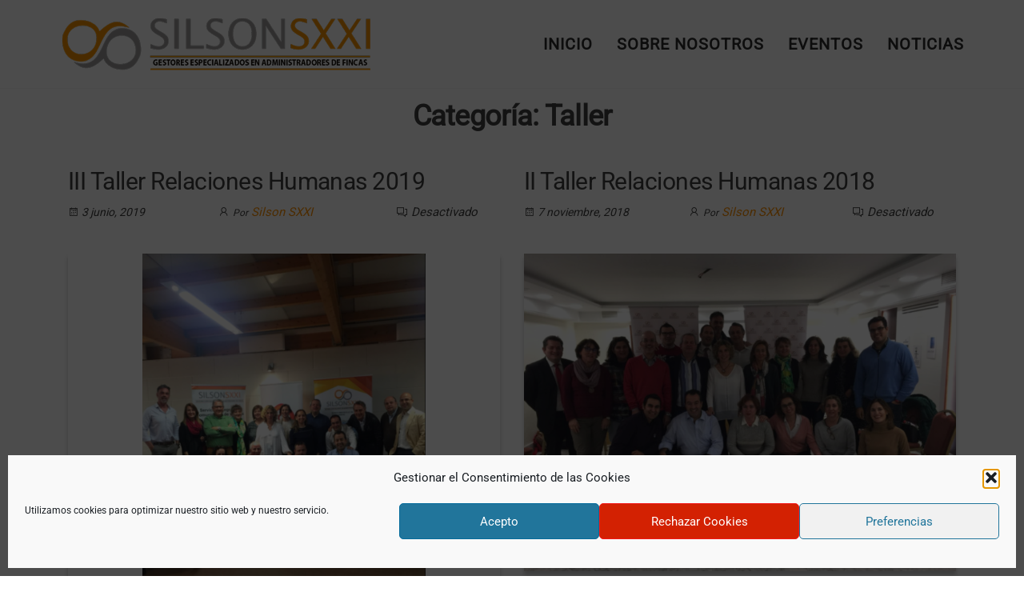

--- FILE ---
content_type: text/css
request_url: https://silson.es/wp-content/themes/envo-royal/style.css?ver=1.0.9
body_size: 7661
content:
/*
Theme Name: Envo Royal
Theme URI: https://envothemes.com/envo-royal-free-wp-theme/
Author: EnvoThemes
Author URI: https://envothemes.com/
Description: Envo Royal is a fast, clean, lightweight, customizable and modern-looking free responsive multipurpose WordPress theme. Suitable for blog, creative, portfolio or business website and WooCommerce storefront. Theme supports popular page builders like Elementor, Beaver Builder, SiteOrigin, Thrive Architect, Divi, Brizy, Visual Composer, Gutenberg etc. Envo Royal comes with unique WooCommerce Features and it is compatible with YITH WooCommerce Wishlist, YITH WooCommerce Compare, WooCommerce Variation Swatches and other popular plugins. The theme is SEO friendly, WPML and RTL ready. Documentation: https://envothemes.com/docs/envo-royal/ Theme demos ready to import: https://envothemes.com/envo-royal-free-wp-theme/#demos
Version: 1.0.9
Tested up to: 6.6
Requires PHP: 5.6
License: GNU General Public License v3.0 or later
License URI: https://www.gnu.org/licenses/gpl.html
Tags: one-column, two-columns, full-width-template, right-sidebar, custom-background, custom-menu, custom-header, editor-style, featured-images, translation-ready, custom-logo, threaded-comments, footer-widgets, rtl-language-support, blog, e-commerce
Text Domain: envo-royal
*/

a img.aligncenter {
    display: block;
    margin-left: auto;
    margin-right: auto;
}

a img.alignleft {
    float: left;
    margin: 5px 20px 20px 0;
}

a img.alignnone {
    margin: 5px 20px 20px 0;
}

a img.alignright {
    float: right;
    margin: 5px 0 20px 20px;
}

a, a:active, a:focus, a:hover {
    color: #ff9200;
    text-decoration: none;
}

a.comment-reply-link {
    border: 1px solid #ccc;
    padding: 10px 20px;
}

a.comment-reply-link, button, input#submit, input[type="submit"], .btn-default {
    -webkit-transition: all 0.3s ease-in-out;
    background-color: transparent;
    border-radius: 2px;
    border: 1px solid;
    box-shadow: none;
    color: #000;
    font-size: 14px;
    font-weight: 400;
    padding: 10px 25px;
    transition: all 0.3s ease-in-out;
}

a.post-edit-link {
    display: block;
}

a:active {
    border-bottom: none;
}

a:focus, .dropdown-toggle:focus {
    outline: thin dotted;
}

article {
    clear: none;
    margin-bottom: 30px;
}

article.content-article:nth-of-type(2n+1) {
    clear: both;
}

body {
    color: #404040;
    font-family: 'Montserrat', "Helvetica Neue", helvetica, arial, sans-serif;
    font-size: 15px;
    font-weight: 400;
    line-height: 1.6;
    padding: 0;
    word-wrap: break-word;
}

button#place_order {
    border-radius: 5px;
    display: inline-block;
    float: none;
    font-size: 19px;
    margin-bottom: 20px;
    margin-top: 20px;
    margin: 0 auto;
    padding: 15px;
    width: 100%;
}

button.dgwt-wcas-search-submit, button.dgwt-wcas-search-submit:hover {
    background: initial;
}

button.header-search-button {
    background-color: #ff9200;
    border-radius: 0;
    border: none;
    color: inherit;
    font-size: 20px;
    height: 40px;
    line-height: 40px;
    padding: 0 12px;
    position: absolute;
    right: 0;
    top: 0;
    width: 42px;
}

button.header-search-button .la {
    color: #fff;
}

cite.fn {
    font-weight: bold;
}

div.aligncenter, .aligncenter {
    display: block;
    margin: 5px auto 5px auto;
}

embed, iframe {
    max-width: 100%;
}

fieldset {
    border: 2px solid #e5e5e5;
    margin: 5px 2px 15px 2px;
    padding: 0.35em 0.625em 0.75em;
}

form.search-form label {
    display: block;
    width: 100%;
}

form.search-form, form.woocommerce-product-search {
    position: relative;
}

h1, h2, h3, h4, h5, h6 {
    font-weight: 700;
    letter-spacing: -.02em;
    word-wrap: break-word;
}

h1.site-title, .site-title {
    margin: 0;
}

h1.site-title a, .site-title a {
    color: #2b2b2b;
    font-size: 34px;
    font-weight: 800;
    line-height: 48px;
    text-transform: uppercase;
    margin: 0;
    padding: 0;
    word-wrap: break-word;
}

.single-title {
    font-size: calc(2vw + 2vh);
    margin: 0;
}

html {
    -ms-overflow-x: hidden;
    overflow-x: hidden;
    overflow-y: scroll;
    scroll-behavior: smooth;
}

img {
    height: auto;
    max-width: 100%;
}

img.alignnone {
    height: auto;
    max-width: 96%;
    width: auto;
}

input, textarea {
    background-color: #fff;
    border-radius: 0;
    color: #464a4c;
    padding: 8px;
}

.site-heading-sidebar {
    display: inline-flex;
}

.header-search-form input.header-search-input {
    background-color: transparent;
    border-radius: 0;
    border-radius: 0px;
    border: none;
    display: inline-block;
    float: left;
    height: 40px;
    padding-left: 15px;
    position: relative;
    right: 0px;
    width: 60%;
}

input[type="color"], input[type="date"], input[type="datetime"], input[type="datetime-local"], input[type="email"], input[type="month"], input[type="number"], input[type="password"], input[type="range"], input[type="search"], input[type="tel"], input[type="text"], input[type="time"], input[type="url"], input[type="week"], textarea {
    -webkit-border-radius: 3px;
    background-image: -webkit-linear-gradient(rgba(255,255,255,0), rgba(255,255,255,0));
    border-radius: 3px;
    border: 1px solid #bbb;
    display: block;
    width: 100%;
}

input[type="search"].search-field::-webkit-input-placeholder {
    color: #5b5b5b;
}

input[type="search"].search-field:focus::-webkit-input-placeholder {
    color: #545454;
    padding: 20px 0 0 0;
}

legend {
    -moz-box-sizing: border-box;
    -webkit-box-sizing: border-box;
    border-bottom: 0;
    box-sizing: border-box;
    color: inherit;
    display: table;
    max-width: 100%;
    padding-left: 5px;
    padding-right: 5px;
    padding: 0;
    white-space: normal;
    width: auto;
}

li.menu-item-has-children a.envo-categories-menu-first {
    min-width: 200px;
    padding-left: 45px;
    padding-right: 45px;
    width: 100%;
}

li.menu-item-has-children a.envo-categories-menu-first:before {
    content: "\f550";
    font-family: "Line Awesome Free";
    font-size: 15px;
    font-weight: 900;
    left: 0;
    margin-left: 20px;
    position: absolute;
    right: auto;
}

nav a, #site-navigation {
    -webkit-transition: all 0.3s ease;
    border-radius: 0;
    color: #2b2b2b;
    transition: all 0.3s ease;
}

nav.navigation.pagination {
    clear: both;
    margin: 20px 0;
    text-align: center;
    width: 100%;
}

nav.navigation.pagination .current {
    background-color: transparent;
    color: #fff;
}

nav.navigation.pagination .current, nav.navigation.pagination .nav-links a {
    border-radius: 0;
    border: 1px solid #b5b5b5;
    border: none;
    padding: 5px 10px;
    position: relative;
    z-index: 1;
}

nav.navigation.post-navigation {
    clear: both;
    width: 100%;
}

select {
    color: #000;
    max-width: 100%;
    padding: 5px;
}

select.header-search-select {
    background-color: #fff;
    border: none;
    border-left: 1px solid #ececec;
    display: inline-block;
    float: left;
    height: 40px;
    width: 40%;
}

span.comments-meta i {
    margin-left: 5px;
}

table {
    border-collapse: collapse;
    width: 100%;
}

td, th {
    padding: 6px;
}

th {
    font-weight: bold;
}

#content-footer-section {
    background-color: #808080;
    clear: both;
    color: #ffffff;
    padding: 15px;
}

#content-footer-section .comments-meta, #content-footer-section .comments-meta a, #content-footer-section .posted-date {
    color: #cacaca;
    font-size: 15px;
    font-style: italic;
    font-weight: 400;
    position: relative;
}

#content-footer-section .news-item h2 a {
    color: #fff;
    font-weight: 400;
}

#content-footer-section .widget-title h3 {
    color: #fff;
}

#content-footer-section .widget.col-md-3 {
    margin: 1%;
}

#respond .comment-form-author {
    padding-right: 5%;
}

#respond .comment-form-author, #respond .comment-form-email {
    float: left;
    width: 50%;
}

#respond .comment-form-url, #respond input#url {
    float: left;
    width: 100%;
}

#respond input[type="checkbox"], #respond input[type="radio"] {
    float: left;
    margin-right: 10px;
    width: auto;
}

#second-site-navigation {
    background-color: #ffffff;
    border-bottom: 1px solid #f6f6f6;
    border-left: none;
    border-radius: 0;
    border-right: none;
    border-top: none;
}

#sidebar {
    display: inline-block;
    max-width: 100%;
}

#site-navigation {
    background-color: transparent;
    border: none;
    min-height: 50px;
}

#site-navigation .container {
    position: relative;
}

#theme-menu-second .navbar-nav > li > a {
    font-weight: 400;
}

#theme-menu-second li.menu-item-has-children>a:before {
    display: none;
}

.aligncenter {
    display: block;
    margin: 5px auto 5px auto;
}

.alignleft {
    float: left;
    margin: 5px 20px 20px 0;
}

.alignnone {
    margin: 5px 20px 20px 0;
}

.alignright {
    float: right;
    margin: 5px 0 20px 20px;
}

.page .article-meta {
    display: none;
}

.archive-item .article-meta {
    align-items: center;
    display: flex;
    flex-direction: row;
    flex-wrap: nowrap;
    justify-content: space-between;
}

.archive-page-header h1 {
    margin: 0;
    padding-bottom: 25px;
}

.author-meta a {
    font-size: 15px;
    margin-left: 0px;
    margin-right: 20px;
    font-style: italic;
}

.author-meta-by {
    font-size: 80%;
    font-style: italic;
    position: relative;
}

.bypostauthor, .sticky {
}

.cat-links a, .cat-links span, .posted-date, .tags-links span {
    color: #404040;
    font-size: 14px;
    font-style: italic;
    font-weight: 400;
    position: relative;
}

.cat-links, .tags-links {
    display: inline-block;
    margin-bottom: 5px;
    width: 100%;
}

.checkbox input[type="checkbox"], .checkbox-inline input[type="checkbox"], .radio input[type="radio"], .radio-inline input[type="radio"] {
    margin-left: 0;
    position: relative;
}

.checkbox, .radio {
    display: inline-block;
}

.comment-body {
    margin-bottom: 40px;
}

.comment-body a, .single-entry-summary a, .textwidget a {
    text-decoration: underline;
}

.comment-form #comment {
    width: 100%;
}

.comment-meta.commentmetadata {
    font-size: 12px;
    font-style: italic;
    margin: 10px 0;
}

.commentlist li {
    list-style-type: none;
}

.comments-meta {
    color: #404040;
    display: inline-block;
    font-size: 15px;
    font-style: italic;
    font-weight: 400;
    padding: 0 8px;
    position: relative;
    z-index: 5;
}

.comments-meta, .posted-date {
    margin-right: 20px;
}

.content-date-comments {
    display: inline-block;
}

.dropdown-menu .menu-description {
    display: inline;
    left: 0;
    margin: 5px;
    position: relative;
    top: -2px;
}

.dropdown-menu .menu-description:after {
    display: none;
}

.dropdown-menu > .active > a, .dropdown-menu > .active > a:focus, .dropdown-menu > .active > a:hover {
    background-color: #ff9200;
}

.dropdown-menu > li > a {
    border-bottom: 0;
    padding: 5px 20px 5px 10px;
}

.dropdown-submenu {
    position: relative;
}

.dropdown-submenu.pull-left {
    float: none;
}

.dropdown-submenu.pull-left>.dropdown-menu {
    -moz-border-radius: 6px 0 6px 6px;
    -webkit-border-radius: 6px 0 6px 6px;
    border-radius: 6px 0 6px 6px;
    left: -100%;
    margin-left: 10px;
}

.dropdown-submenu:hover>a:after {
    border-left-color: #fff;
}

.dropdown-submenu>.dropdown-menu {
    -moz-border-radius: 0 6px 6px;
    -webkit-border-radius: 0 6px 6px 6px;
    border-radius: 0 6px 6px 6px;
    left: 100%;
    margin-left: -1px;
    margin-top: -6px;
    top: 0;
}

.dropdown-submenu>a:after {
    border-color: transparent;
    border-left-color: #ccc;
    border-style: solid;
    border-width: 5px 0 5px 5px;
    content: " ";
    display: block;
    float: right;
    height: 0;
    margin-right: -10px;
    margin-top: 5px;
    width: 0;
}

.entry-footer, .single-entry-summary {
    clear: both;
    margin-top: 15px;
    width: 100%;
}

.error-template {
    padding-bottom: 60px;
}

.featured-thumbnail {
    position: relative;
    width: 100%;
}

.featured-thumbnail img {
    text-align: center;
    width: 100%;
}

.footer-credits {
    background-color: #1e1e1e;
    clear: both;
}

.footer-credits-text {
    color: #fff;
    padding: 20px 0;
}

.gallery-caption {
    font-weight: bold;
}

.header-right {
    align-items: center;
    display: flex;
    flex-direction: row;
    justify-content: flex-end;
    min-width: max-content;
    padding-left: 20px;
    position: relative;
}

.header-right.menu-button {
    max-width: 34px;
}

.header-search-form {
    background-color: #fff;
    border-color: #ff9200;
    border-radius: 0;
    border: 1px solid;
    display: inline-block;
    float: left;
    height: 42px;
    padding-right: 42px;
    position: relative;
    width: 100%;
}

.heading-row {
    align-items: center;
    display: flex;
    float: none;
    position: relative;
}

.homepage-area .widget {
    margin: 0;
    padding: 0;
}

.inner-wrapper {
    display: block;
    margin-bottom: 15px;
}

.main-container {
    background-color: #fff;
}

.main-content {
    float: left;
    width: 100%;
}

.main-menu {
    position: relative;
    z-index: 97;
}

.main-menu .container {
    align-items: center;
    display: flex;
    float: none;
    position: relative;
}

.menu-cats-on, .menu-right-on, .search-on {
    width: 100%;
}

.menu-description {
    background: #ff9200;
    border-radius: 1px;
    bottom: 100%;
    color: #fff;
    display: inline-table;
    font-size: 9px;
    font-weight: 700;
    left: calc(100% - 25px);
    line-height: 10px;
    line-height: normal;
    margin: 0px 3px -15px 3px;
    overflow-wrap: unset;
    padding: 2px 4px;
    position: absolute;
    width: max-content;
    word-break: keep-all;
    z-index: 9;
}

.menu-description:after {
    border-left: 0px solid transparent;
    border-right: 5px solid transparent;
    border-top: 5px solid #ff9200;
    bottom: -4px;
    content: '';
    height: 0;
    left: 3px;
    position: absolute;
    width: 0;
}

.menu-heading {
    flex-grow: 1;
}

.mobile-heading .site-branding-logo img {
    max-height: 50px;
}

.nav-links {
    clear: both;
    display: block;
    float: left;
    margin-bottom: 15px;
    width: 100%;
}

.nav-links .nav-title {
    position: relative;
}

.nav-next .fa {
    margin-left: 5px;
}

.nav-previous .fa {
    margin-right: 5px;
}

.nav-subtitle {
    background: transparent;
    color: initial;
    display: block;
    font-size: 13px;
    opacity: 0.8;
    text-transform: uppercase;
}

.navbar {
    margin-bottom: 0;
}

.navbar-default .navbar-nav > li > a {
    color: #2b2b2b;
}

.navbar a[href$="x.com"],.navbar a[href$="/feed/"], .navbar a[href*="dribbble.com"], .navbar a[href*="facebook.com"], .navbar a[href*="flickr.com"], .navbar a[href*="foursquare.com"], .navbar a[href*="instagram.com"], .navbar a[href*="linkedin.com"], .navbar a[href*="mailto:"], .navbar a[href*="pinterest.com"], .navbar a[href*="plus.google.com"], .navbar a[href*="reddit.com"], .navbar a[href*="tumblr.com"], .navbar a[href*="twitch.tv"], .navbar a[href*="twitter.com"], .navbar a[href*="vimeo.com"], .navbar a[href*="vk.com"], .navbar a[href*="wordpress.com"], .navbar a[href*="wordpress.org"], .navbar a[href*="youtube.com"] {
    font-size: 20px;
    min-width: 30px;
    padding-left: 7px;
    padding-right: 7px;
    text-indent: -9999px;
    white-space: normal;
}

.navbar a[href$="/feed/"]:after {
    color: #ff9900;
    content: "\f09e";
    font-family: "Line Awesome free";
}

.navbar a[href$="/feed/"]:after, .navbar a[href*="dribbble.com"]:after, .navbar a[href*="facebook.com"]:after, .navbar a[href*="flickr.com"]:after, .navbar a[href*="foursquare.com"]:after, .navbar a[href*="instagram.com"]:after, .navbar a[href*="linkedin.com"]:after, .navbar a[href*="mailto:"]:after, .navbar a[href*="pinterest.com"]:after, .navbar a[href*="plus.google.com"]:after, .navbar a[href*="reddit.com"]:after, .navbar a[href*="tumblr.com"]:after, .navbar a[href*="twitch.tv"]:after, .navbar a[href*="twitter.com"]:after, .navbar a[href*="vimeo.com"]:after, .navbar a[href*="vk.com"]:after, .navbar a[href*="wordpress.com"]:after, .navbar a[href*="wordpress.org"]:after, .navbar a[href*="youtube.com"]:after {
    display: block;
    float: left;
    font-family: "Line Awesome Brands";
    font-weight: 900;
    position: relative;
    text-indent: 0;
}
.navbar a[href$="x.com"]:after{
    content: "";
    display: block;
    float: left;
    position: relative;
    text-indent: 0;
    background-image: url("data:image/svg+xml,%3Csvg class='the-icon' aria-labelledby='the-twitter-x-icon' role='img' viewBox='0 0 24 24' xmlns='http://www.w3.org/2000/svg'%3E%3Cpath d='M14.095479,10.316482L22.286354,1h-1.940718l-7.115352,8.087682L7.551414,1H1l8.589488,12.231093L1,23h1.940717 l7.509372-8.542861L16.448587,23H23L14.095479,10.316482z M11.436522,13.338465l-0.871624-1.218704l-6.924311-9.68815h2.981339 l5.58978,7.82155l0.867949,1.218704l7.26506,10.166271h-2.981339L11.436522,13.338465z'/%3E%3C/svg%3E");
    background-repeat: no-repeat no-repeat;
    background-position: center center;
    background-size: cover;
    width: 12px;
    height: 12px;
    top: 4px;
}
.navbar a[href*="dribbble.com"]:after {
    color: #ea4c89;
    content: "\f17d";
}

.navbar a[href*="facebook.com"]:after {
    color: #3b5998;
    content: "\f09a";
}

.navbar a[href*="flickr.com"]:after {
    color: #ff0084;
    content: "\f16e";
}

.navbar a[href*="foursquare.com"]:after {
    color: #0072b1;
    content: "\f180";
}

.navbar a[href*="instagram.com"]:after {
    color: #517fa4;
    content: "\f16d";
}

.navbar a[href*="linkedin.com"]:after {
    color: #007bb6;
    content: "\f0e1";
}

.navbar a[href*="mailto:"]:after {
    color: #2b2b2b;
    content: "\f658";
    font-family: "Line Awesome free";
}

.navbar a[href*="pinterest.com"]:after {
    color: #cb2027;
    content: "\f231";
}

.navbar a[href*="reddit.com"]:after {
    content: "\f281";
}

.navbar a[href*="tumblr.com"]:after {
    color: #32506d;
    content: "\f173";
}

.navbar a[href*="twitch.tv"]:after {
    color: #6441a5;
    content: "\f1e8";
}

.navbar a[href*="twitter.com"]:after {
    color: #00aced;
    content: "\f099";
}

.navbar a[href*="vimeo.com"]:after {
    color: #aad450;
    content: "\f194";
}

.navbar a[href*="vk.com"]:after {
    color: #4a76a8;
    content: "\f189";
}

.navbar a[href*="wordpress.com"]:after, .navbar a[href*="wordpress.org"]:after {
    color: #0073aa;
    content: "\f19a";
}

.navbar a[href*="youtube.com"]:after {
    color: #bb0000;
    content: "\f167";
}

.navbar-collapse {
    padding-left: 0;
    padding-right: 0;
}

.navbar-inverse .navbar-toggle .icon-bar {
    background-color: #ccc;
}

.navbar-nav > li > a {
    border-bottom: 0;
    display: inline-block;
    font-size: 15px;
    font-weight: 700;
    max-height: 50px;
    vertical-align: middle;
}

.navbar-nav > li > a.envo-categories-menu-first {
    border-radius: 0;
    color: #fff;
    margin-left: 0;
    margin-right: 0;
}

.navbar-nav li.fa {
    display: block;
    position: relative;
}

.navbar-nav.envo-categories-menu {
    background-color: #ff9200;
}

.navbar-toggle {
    border: 1px solid #ccc;
}

.news-item {
    margin-bottom: 10px;
}

.news-item h2 {
    font-size: 26px;
    font-weight: 700;
    margin-bottom: 10px;
    margin-top: 20px;
}

.news-item h2 a {
    color: #404040;
    font-size: 30px;
    font-weight: 500;
}

.news-item.layout-two h2 {
    font-size: 18px;
}

.news-item:hover img {
    -webkit-animation: flash 1.5s;
    animation: flash 1.5s;
    opacity: 1;
}

.news-thumb {
    -moz-box-shadow: 0px 5px 5px 0px rgba(0,0,0,.0);
    -webkit-box-shadow: 0px 5px 5px 0px rgba(0,0,0,.0);
    box-shadow: 0px 5px 5px 0px rgba(0,0,0,.2);
    clear: both;
    margin-bottom: 20px;
    text-align: center;
    width: 100%;
}

.one-news-section .news-item h2 {
    font-size: 28px;
    margin-top: 10px;
}

.page h1.single-title {
    margin-bottom: 15px;
    margin-top: 10px;
}

.page-area {
    padding-top: 15px;
}

.page-header {
    margin: 20px 0;
    text-align: center;
    width: 100%;
    border-bottom: none;
}

.page-header a {
    border-bottom: 0;
    color: #2b2b2b;
}

.post-excerpt {
    clear: both;
    display: block;
    font-size: 14px;
    font-weight: 400;
}

.post-navigation .nav-next {
    float: right;
    text-align: right;
    width: 50%;
}

.post-navigation .nav-previous {
    float: left;
    text-align: left;
    width: 50%;
}

.reply {
    margin: 20px 0;
}

.screen-reader-text {
    border: 0;
    clip-path: inset(50%);
    clip: rect(1px,1px,1px,1px);
    height: 1px;
    margin: -1px;
    overflow: hidden;
    padding: 0;
    position: absolute !important;
    width: 1px;
    word-wrap: normal !important;
}

.screen-reader-text:focus {
    background-color: #f1f1f1;
    border-radius: 3px;
    box-shadow: 0 0 2px 2px rgba(0,0,0,0.6);
    clip-path: none;
    clip: auto !important;
    color: #21759b;
    display: block;
    font-size: 14px;
    font-weight: bold;
    height: auto;
    left: 10px;
    line-height: normal;
    padding: 15px 23px 14px;
    text-decoration: none;
    top: 5px;
    width: auto;
    z-index: 100000;
}

.search-field {
    border-radius: 3px;
    border: 1px solid #e2e2e2;
    padding-right: 90px;
    width: 100%;
}

.search-submit, .woocommerce-product-search button {
    bottom: 2px;
    line-height: 18px;
    position: absolute;
    right: 2px;
    top: 2px;
}

.shrink .header-heading-shrink {
    flex-grow: 1;
}

.shrink .header-right {
    max-width: max-content;
}

.shrink .menu-heading {
    flex-grow: 0;
}

.single-content.row {
    margin-bottom: 60px;
}

.single-footer.row {
    clear: both;
}

.single-head {
    clear: both;
    margin-bottom: 10px;
    position: relative;
}

.single-page-header {
    color: #fff;
    font-size: 44px;
    font-weight: 700;
}

.site-branding-logo a {
    border: none;
    position: relative;
    z-index: 99;
}

.site-branding-logo img {
    width: auto;
}

.site-branding-logo, .site-branding-text {
    float: left;
    margin-bottom: 0;
    text-align: left;
}

.site-branding-text {
    position: relative;
    z-index: 99;
}

.site-description {
    display: inline-block;
    font-size: 14px;
    line-height: 20px;
    margin: 0;
    position: relative;
}

.site-header {
    background-color: #fff;
    border-bottom: 1px solid #f6f6f6;
    padding: 15px 0;
    position: relative;
    z-index: 98;
}

.site-heading {
    padding-left: 15px;
    padding-right: 15px;
}

.heading-row .site-heading {
    display: flex;
    align-items: center;
}

.header-woonav:not(.woo-on) .heading-row.row, .header-woonav:not(.woo-on) .heading-row .site-heading {
    display: flex;
    justify-content: center;
    flex-direction: column;
}

.site-heading-sidebar .widget {
    float: left;
    font-size: 80%;
    margin-bottom: 5px;
    margin-left: 15px;
}

.site-heading-sidebar .widget:first-of-type {
    margin-left: 0;
}

.site-heading-sidebar p {
    margin-bottom: 0;
}

.size-auto, .size-full, .size-large, .size-medium, .size-thumbnail {
    height: auto;
    max-width: 100%;
}

.space-right {
    margin-right: 15px;
}

.tagcloud a {
    border: 1px solid;
    display: inline-block;
    font-size: 15px !important;
    margin-bottom: 5px;
    padding: 0px 6px;
}

.tags-links a {
    color: #404040;
    font-size: 14px;
    font-style: italic;
    margin-right: 8px;
    opacity: 0.9;
    position: relative;
}

.taxonomy-description {
    margin-bottom: 20px;
}

.top-header {
    position: relative;
    height: 75vh;
    background-color: #3c3c3c;
}

.single-image {
    overflow: hidden;
    position: relative;
    height: 75vh;
    background-repeat: no-repeat;
    background-size: cover;
    background-position: center center;
}

.bg-single-image {
    overflow: hidden;
    position: relative;
    height: 75vh;
    background-repeat: no-repeat;
    background-size: cover;
    background-position: center center;
    -webkit-filter: blur(5px);
    filter: blur(5px);
}

.single-image:after {
    display: block;
    position: absolute;
    top: 0;
    left: 0;
    width: 100%;
    height: 100%;
    content: "";
    background-color: rgba(0, 0, 0, 0.5);
}

.header-title {
    position: absolute;
    top: 55%;
    text-align: center;
    padding: 15px;
    color: #fff;
    left: 50%;
    -webkit-transform: translate(-50%, -55%);
    -moz-transform: translate(-50%, -55%);
    -ms-transform: translate(-50%, -55%);
    -o-transform: translate(-50%, -55%);
    transform: translate(-50%, -55%);
}

.header-title .posted-date, .header-title .author-meta-by, .header-title .comments-meta {
    color: #fff;
    opacity: 1;
}

.top-header .site-branding-text, .top-header .site-branding-logo {
    text-align: center;
    float: none;
}

.header-site-title {
    font-size: 46px;
    font-size: calc(3vw + 2vh);
    line-height: 1.2;
    text-transform: uppercase;
    font-weight: 800;
}

@keyframes grow{
    0% { transform: translateX(-50%) translateY(-50%) scale(1)}
    50% { transform: translateX(-50%) translateY(-50%) scale(1.2)}
}

#header-image-arrow {
    position: relative;
    margin-top: 30px;
    margin-bottom: 15px;
    width: 100%;
    height: 50px;
}
#header-image-arrow a span:hover {
    opacity: 0.7;
}
#header-image-arrow a span {
    position: absolute;
    top: 0;
    left: 50%;
    width: 38px;
    height: 38px;
    margin-left: -19px;
    border: 1px solid #fff;
    border-radius: 100%;
    box-sizing: border-box;
    -webkit-transition: all 0.2s ease-in-out;
    transition: all 0.2s ease-in-out;
}
#header-image-arrow a span::after {
    position: absolute;
    top: 50%;
    left: 50%;
    content: '';
    width: 16px;
    height: 16px;
    margin: -12px 0 0 -8px;
    border-left: 1px solid #fff;
    border-bottom: 1px solid #fff;
    -webkit-transform: rotate(-45deg);
    transform: rotate(-45deg);
    box-sizing: border-box;
}
#header-image-arrow a span::before {
    position: absolute;
    top: 0;
    left: 0;
    z-index: -1;
    content: '';
    width: 38px;
    height: 38px;
    box-shadow: 0 0 0 0 rgba(255,255,255,.1);
    border-radius: 100%;
    opacity: 0;
    -webkit-animation: arrow 3s infinite;
    animation: arrow 3s infinite;
    box-sizing: border-box;
}
@-webkit-keyframes arrow {
    0% {
        opacity: 0;
    }
    30% {
        opacity: 1;
    }
    60% {
        box-shadow: 0 0 0 60px rgba(255,255,255,.1);
        opacity: 0;
    }
    100% {
        opacity: 0;
    }
}

.single-image img {
    position: absolute;
    height: auto;
    left: 50%;
    max-width: 1000%;
    min-height: 100%;
    width: auto;
    top: 50%;
    -ms-transform: translateX(-50%) translateY(-50%) scale(1);
    -moz-transform: translateX(-50%) translateY(-50%) scale(1);
    -webkit-transform: translateX(-50%) translateY(-50%) scale(1);
    transform: translateX(-50%) translateY(-50%) scale(1);
    -webkit-animation: grow 30s linear 10ms infinite;
    animation: grow 30s linear 10ms infinite;
    -webkit-transition: all 0.2s ease-in-out;
    transition: all 0.2s ease-in-out;
}
.top-bar-section {
    background-color: #fff;
    border-bottom: 1px solid #f6f6f6;
    color: #334142;
    font-size: 14px;
    padding: 5px 0;
    position: relative;
    z-index: 98;
    display: flex;
}

.top-bar-section .widget, .top-bar-section p {
    margin-bottom: 0;
}

.top-bar-section .widget:nth-child(3n) {
    text-align: right;
}

.top-bar-section .widget:nth-child(3n-1) {
    text-align: center;
}

.transparent-header .top-header {
    top: -71px;
} 

.updated:not(.published) {
    display: none;
}

.widget {
    -moz-hyphens: auto;
    -webkit-hyphens: auto;
    hyphens: auto;
    margin-bottom: 20px;
    position: relative;
    word-wrap: break-word;
}

.widget li > ul {
    padding-left: 15px;
}

.widget ul {
    list-style-type: none;
    padding-left: 0;
}

.widget ul li {
    border-bottom: 1px solid rgba(0,0,0,0.08);
    margin: 4px 0px 0px;
    padding: 0px 0px 4px;
}

.widget ul li:last-child {
    border-bottom: none;
}

.widget-title {
    clear: both;
    display: block;
    font-size: 18px;
    margin-bottom: 5px;
    margin-top: 5px;
    position: relative;
    text-align: left;
    text-transform: uppercase;
    width: 100%;
}

.wp-caption {
    background: #fff;
    border: 1px solid #f0f0f0;
    max-width: 96%;
    padding: 5px 3px 10px;
    text-align: center;
}

.wp-caption img {
    border: 0 none;
    height: auto;
    margin: 0;
    max-width: 98.5%;
    padding: 0;
    width: auto;
}

.wp-caption p.wp-caption-text {
    color: #2b2b2b;
    font-size: 13px;
    line-height: 17px;
    margin: 0;
    padding: 10px 0 0 0;
}

.wp-caption.alignleft {
    margin: 5px 20px 20px 0;
}

.wp-caption.alignnone {
    margin: 5px 20px 20px 0;
}

.wp-caption.alignright {
    margin: 5px 0 20px 20px;
}

@-webkit-keyframes flash {
    0% {
        opacity: .4;
    }

    100% {
        opacity: 1;
    }
}

@keyframes flash {
    0% {
        opacity: .4;
    }

    100% {
        opacity: 1;
    }
}

@keyframes showup {
    0% {
        opacity: 0;
    }

    100% {
        opacity: 1;
    }
}

@media (max-width: 767px) {
    a.cart-contents i.la, .header-cart i, .header-compare i, .header-my-account i, .header-search i, .header-search-icon i, .header-wishlist i {
        font-size: 22px;
        margin-right: 0;
    }

    #menu-categories-menu {
        display: none;
    }

    #menu-categories-menu.dropdown-menu.open {
        display: block;
        position: relative;
        width: 100%;
    }

    #site-navigation {
        height: 0;
        min-height: 0 !important;
        opacity: 0;
        visibility: hidden;
    }

    #theme-menu {
        overflow: hidden;
        z-index: 99999;
    }

    #theme-menu-second .nav > li {
        display: inline-block;
    }

    #theme-menu-second .navbar-right, .header-search-form {
        text-align: center;
    }

    .admin-bar.hc-nav-open {
        margin-top: -46px;
    }

    .admin-bar.hc-nav-open:not(.shrink-header) .hc-offcanvas-nav.nav-open[class*='hc-nav-'] div.nav-container {
        margin-top: 46px;
    }

    .dropdown-menu {
        -webkit-box-shadow: none;
        border-radius: 0;
        border: none;
        box-shadow: none;
        display: block;
        float: none;
        font-size: initial;
        left: auto;
        list-style: none;
        margin: 0;
        min-width: auto;
        padding: 0;
        position: inherit;
        text-align: none;
        top: auto;
    }

    .hc-nav-trigger {
        top: 4px;
        width: 20px;
    }

    .hc-nav-trigger span {
        width: 20px;
    }

    .hc-nav-trigger span, .hc-nav-trigger span::after, .hc-nav-trigger span::before {
        background-color: #5c5c5c;
        height: 2px;
    }

    .hc-nav-trigger span::after {
        bottom: -6px;
    }

    .hc-nav-trigger span::before {
        top: -6px;
    }

    .hc-offcanvas-nav .nav-close-button span::before {
        margin-left: -6px;
    }

    .head-form.visible-xs {
        padding: 15px;
        position: absolute;
        top: 100%;
        width: 100%;
        z-index: 9;
    }

    .header-compare, .header-my-account, .header-search, .header-search-icon i, .header-wishlist {
        padding-right: 3px !important;
    }

    .header-right {
        flex-grow: 1;
        padding-right: 15px;
    }

    .header-search-form {
        font-size: 14px;
    }

    .header-search-form, .navbar-nav.envo-categories-menu, .navbar-right {
        width: 100% !important;
    }

    .header-woonav:not(.woocommerce) #second-site-navigation {
        display: none;
    }

    .heading-row {
        flex-wrap: wrap;
    }

    .js-loaded #site-navigation {
        opacity: 1;
        visibility: visible;
    }

    .main-menu .container {
        display: block !important;
    }

    .menu-button {
        float: right;
        height: 24px;
        margin-left: 10px;
        width: 24px;
    }

    .menu-item .menu-description {
        background: #ff9200;
        border-radius: 1px;
        color: #fff;
        display: inline;
        font-size: 9px;
        font-weight: 700;
        left: inherit;
        line-height: 10px;
        line-height: normal;
        margin: 0 3px;
        margin: 0 5px;
        padding: 2px 4px;
        position: relative;
        top: -3px;
    }

    .menu-item .menu-description:after {
        display: none;
    }

    .mobile-canvas {
        float: left;
    }

    .navbar-default .navbar-brand {
        margin-right: -50px;
    }

    .navbar-nav.envo-categories-menu {
        margin-left: 0px;
    }

    .top-bar-section .widget {
        text-align: center !important;
    }
}

@media (min-width: 600px) and (max-width: 782px) {
    .admin-bar #theme-menu {
        top: 46px;
    }
}

@media (min-width: 768px) {
    li li ul.dropdown-menu {
        left: 100%;
        top: 0;
    }

    li.menu-item-has-children > a {
        padding-right: 25px;
    }

    li.menu-item-has-children>a.dropdown-item:before {
        right: 6px;
    }

    li.menu-item-has-children>a:before {
        content: "\f107";
        font-family: "Line Awesome Free";
        font-size: 15px;
        font-weight: 900;
        margin-left: 10px;
        position: absolute;
        right: 2px;
    }

    ul li ul li.menu-item-has-children>a:before {
        content: "\f105";
    }

    #site-navigation .container {
        padding-left: 0;
        padding-right: 0;
    }

    .alignfull {
        margin-left: calc(50% - 50vw);
        margin-right: calc(50% - 50vw);
        max-width: 100vw;
        width: auto;
    }

    .alignfull img {
        width: 100vw;
    }

    .alignwide {
        margin-left: calc(25% - 25vw);
        margin-right: calc(25% - 25vw);
        max-width: 100vw;
        width: auto;
    }

    .dropdown-menu {
        display: block;
        opacity: 0;
        visibility: hidden;
    }

    .header-heading-shrink .navbar-right {
        margin-right: 0px;
    }

    .header-search-widget {
        width: 75%;
    }

    .menu-item-has-children li.fa:before {
        top: 6px !important;
    }

    .navbar-center {
        text-align: center;
        width: 100%;
    }

    .navbar-center > li {
        display: inline-block;
        float: none;
    }

    .navbar-default .navbar-nav > .active > a, .navbar-default .navbar-nav > .active > a:focus, .navbar-default .navbar-nav > .active > a:hover, .navbar-default .navbar-nav > .open > a, .navbar-default .navbar-nav > .open > a:focus, .navbar-default .navbar-nav > .open > a:hover {
        background-color: transparent;
    }

    .navbar-default .navbar-nav > .active a:focus, .navbar-default .navbar-nav > .open a:focus {
        background-color: #fff;
        color: #666;
        outline: thin dotted;
    }

    .navbar-nav > li > a {
        -moz-transition: all 0.5s ease-in-out;
        -o-transition: all 0.5s ease-in-out;
        -webkit-transition: all 0.5s ease-in-out;
        transition: all 0.5s ease-in-out;
    }

    .navbar-nav li:hover > .dropdown-menu {
        -moz-transition: all 0.5s ease-in-out;
        -o-transition: all 0.5s ease-in-out;
        -webkit-transition: all 0.5s ease-in-out;
        border-radius: 0;
        opacity: 1;
        transition: all 0.5s ease-in-out;
        visibility: visible;
    }

    .navbar-right li li ul.dropdown-menu {
        left: auto;
        right: 100%;
    }

    .open > .dropdown-menu {
        height: auto;
        opacity: 1;
        visibility: visible;
    }

    .shrink .header-search-widget {
        display: none;
    }

    .wp-block-group__inner-container {
        margin: auto;
        max-width: 85.7143rem;
    }
}
[data-tooltip] {
    cursor: pointer;
    position: relative;
    z-index: 999;
}

[data-tooltip]:after {
    border-left: 5px solid transparent;
    border-right: 5px solid transparent;
    border-top: 5px solid #000;
    border-top: 5px solid hsla(0,0%,20%,0.9);
    bottom: 85%;
    content: " ";
    font-size: 0;
    left: 50%;
    line-height: 0;
    position: absolute;
    transform: translate(-50%,0);
    width: 0;
    z-index: 999;
}

[data-tooltip]:after, [data-tooltip]:before {
    -ms-filter: "progid: DXImageTransform.Microsoft.Alpha(Opacity=0)";
    filter: progid: DXImageTransform.Microsoft.Alpha(Opacity=0);
    opacity: 0;
    pointer-events: none;
    visibility: hidden;
}

[data-tooltip]:before {
    -moz-border-radius: 3px;
    -webkit-border-radius: 3px;
    background-color: #000;
    background-color: hsla(0,0%,20%,0.9);
    border-radius: 3px;
    bottom: 85%;
    color: #fff;
    content: attr(data-tooltip);
    font-size: 12px;
    left: 50%;
    line-height: 1.1;
    margin-bottom: 5px;
    padding: 4px;
    position: absolute;
    text-align: center;
    transform: translate(-50%,0);
    width: max-content;
    z-index: 999;
}

[data-tooltip]:hover:after, [data-tooltip]:hover:before {
    -ms-filter: "progid: DXImageTransform.Microsoft.Alpha(Opacity=100)";
    filter: progid: DXImageTransform.Microsoft.Alpha(Opacity=100);
    opacity: 1;
    visibility: visible;
}